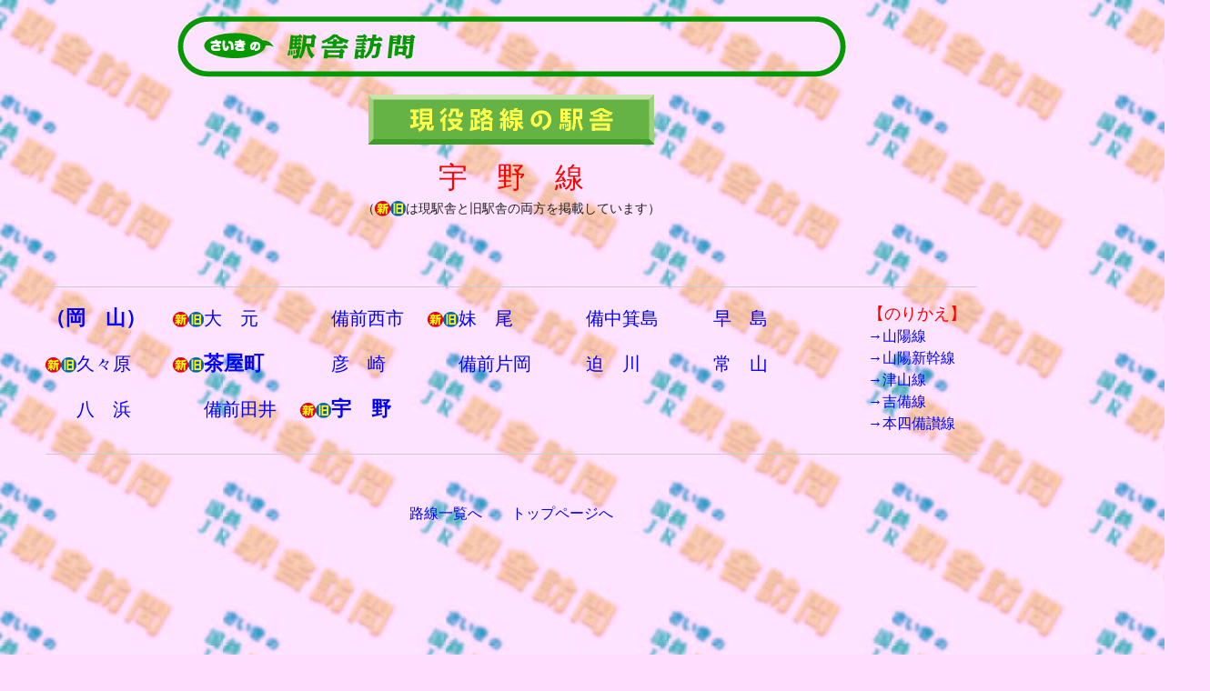

--- FILE ---
content_type: text/html
request_url: http://ekisya.net/A-GENEKI/067-UNO.html
body_size: 1647
content:
<!DOCTYPE html>
<html>

    <!-- This code is only meant for previewing your Reflow design. -->

    <head>
<!-- Global Site Tag (gtag.js) - Google Analytics -->
<script async src="https://www.googletagmanager.com/gtag/js?id=UA-49021204-1"></script>
<script>
  window.dataLayer = window.dataLayer || [];
  function gtag(){dataLayer.push(arguments);}
  gtag('js', new Date());

  gtag('config', 'UA-49021204-1');
</script>
<TITLE>宇野線−さいきの駅舎訪問・現役路線の駅舎</TITLE>
<META name="description" content="ＪＲ全駅の駅舎写真を掲載">
<meta name="keywords" content="駅,駅舎,全駅,廃止駅,旧駅"> 
	<link rel="stylesheet" href="boilerplate.css">
	<link rel="stylesheet" href="eki1.css">
	<meta charset="utf-8">
	<meta name="viewport" content="initial-scale = 1.0,maximum-scale = 1.0">
<script async src="//pagead2.googlesyndication.com/pagead/js/adsbygoogle.js"></script>
<script>
  (adsbygoogle = window.adsbygoogle || []).push({
    google_ad_client: "ca-pub-4584657327013540",
    enable_page_level_ads: true
  });
</script>
</head>
    <body>

    <div id="primaryContainer" class="primaryContainer clearfix">
        <div id="box" class="clearfix"> <a href="http://ekisya.net/"><img src="title-geneki.png" alt="さいきの駅舎訪問" class="image" id="image" /></a>
            <a href="http://ekisya.net/"><img src="title-geneki-s.png" alt="さいきの駅舎訪問" class="image" id="image1" /></a>
            <a href="http://ekisya.net/GENEKI.html"><img src="GENEKI-L.GIF" alt="現駅路線の駅舎" class="image" id="image2" /></a>
            <p id="text">
            <span id="textspan">宇　野　線</span><br />
            </p>

            <p id="text1">
            <span id="textspan1">（<img src="newold.png">は現駅舎と旧駅舎の両方を掲載しています）</span><br />
            </p>

            <p id="text2">
            </p>

            <div id="box1" class="clearfix">
<HR>
<TABLE BORDER="0" CELLSPACING="0" CELLPADDING="0" WIDTH=
"100%" height="auto">
<TR valign="top">
<TD WIDTH="auto">

<div id="good"><a href="054-SANYO/054-OKAYAMA.htm" class="bold">（岡　山）</a></div>
<div id="good"><img src="newold.png" naturalsizeflag="3"><a href="067-UNO/067-OMOTO.html">大　元</a></div>
<div id="good"><img src="non.png" naturalsizeflag="3"><a href="067-UNO/067-B-NISIITI.html">備前西市</a></div>
<div id="good"><img src="newold.png" alt="" naturalsizeflag="3"><a href="067-UNO/067-SENOO.html">妹　尾</a></div>
<div id="good"><img src="non.png" naturalsizeflag="3"><a href="067-UNO/067-B-MISIMA.html">備中箕島</a></div>
<div id="good"><img src="non.png" naturalsizeflag="3"><a href="067-UNO/067-HAYASIMA.html">早　島</a></div>
<div id="good"><img src="newold.png" naturalsizeflag="3"><a href="067-UNO/067-KUGUHARA.html">久々原</a></div>
<div id="good"><img src="newold.png" alt="" naturalsizeflag="3"><a href="067-UNO/067-CHAYA.html"><span class="bold">茶屋町</span></a></div>
<div id="good"><img src="non.png" naturalsizeflag="3"><a href="067-UNO/067-HIKOSAKI.html">彦　崎</a></div>
<div id="good"><img src="non.png" naturalsizeflag="3"><a href="067-UNO/067-B-KATAOKA.html">備前片岡</a></div>
<div id="good"><img src="non.png" naturalsizeflag="3"><a href="067-UNO/067-HAZAKAWA.html">迫　川</a></div>
<div id="good"><img src="non.png" naturalsizeflag="3"><a href="067-UNO/067-TUNEYAMA.html">常　山</a></div>
<div id="good"><img src="non.png" naturalsizeflag="3"><a href="067-UNO/067-HATIHAMA.html">八　浜</a></div>
<div id="good"><img src="non.png" naturalsizeflag="3"><a href="067-UNO/067-B-TAI.html">備前田井</a></div>
<div id="good"><img src="newold.png" alt="" naturalsizeflag="3"><a href="067-UNO/067-UNO.html" class="bold">宇　野</a></div>

<div id="clear"></div>
</TD>
<td width="120px" class="ao">
<span class="norikae">【のりかえ】</span><br>
<a href="054-SANYO.html">→山陽線</a><br>
<a href="000-SINKAN.html">→山陽新幹線</a><br>
<a href="065-TUYAMA.html">→津山線</a><br>
<a href="066-KIBI.html">→吉備線</a><br>
<a href="180-BISAN.html">→本四備讃線</a><br>
</td>
</tr>
</table>

<HR>
</div>

            <p id="text4">
 </p>
            <p id="text5">
<a href="http://ekisya.net/GENEKI.html">路線一覧へ</a>　　<a href="http://ekisya.net/">トップページへ</a></p>
<p>&nbsp;</p>
<p>&nbsp;</p>
<p>&nbsp;</p>
<p>&nbsp;</p>
<p>&nbsp;</p>
            </p>
    </div>
    </div>
    </body>
</html>

--- FILE ---
content_type: text/html; charset=utf-8
request_url: https://www.google.com/recaptcha/api2/aframe
body_size: 267
content:
<!DOCTYPE HTML><html><head><meta http-equiv="content-type" content="text/html; charset=UTF-8"></head><body><script nonce="c8UCxrkJqNiL5k9C_zsivQ">/** Anti-fraud and anti-abuse applications only. See google.com/recaptcha */ try{var clients={'sodar':'https://pagead2.googlesyndication.com/pagead/sodar?'};window.addEventListener("message",function(a){try{if(a.source===window.parent){var b=JSON.parse(a.data);var c=clients[b['id']];if(c){var d=document.createElement('img');d.src=c+b['params']+'&rc='+(localStorage.getItem("rc::a")?sessionStorage.getItem("rc::b"):"");window.document.body.appendChild(d);sessionStorage.setItem("rc::e",parseInt(sessionStorage.getItem("rc::e")||0)+1);localStorage.setItem("rc::h",'1768387453237');}}}catch(b){}});window.parent.postMessage("_grecaptcha_ready", "*");}catch(b){}</script></body></html>

--- FILE ---
content_type: text/css
request_url: http://ekisya.net/A-GENEKI/eki1.css
body_size: 1418
content:
/* This code is only meant for previewing your Reflow design. */
.primaryContainer {
    height: auto;
    margin-left: 50px;
    margin-right: 50px;
    min-height: 100%;
    width: 100%;
    float: none;
    clear: none;
    min-width: 0px;
}

#text4 {
    float: left;
    font-size: 1em;
    width: 100%;
    height: auto;
    text-align: center;
    font-weight: normal;
    line-height: 1em;
    margin: 0px;
    clear: both;
    min-height: 0px;
    padding-bottom: 20px;
    padding-top: 20px;
    visibility: visible;
}

#text2 {
    float: left;
    font-size: 1em;
    width: 100%;
    height: auto;
    text-align: center;
    font-weight: normal;
    line-height: 1em;
    margin: 20px 0px;
    clear: both;
    min-height: 0px;
    visibility: visible;
}

body {
    background-color: rgb(255, 221, 255);
    background-image:url("HAIKEI2.JPG");
    background-attachment: scroll;
    -webkit-background-size: auto;
    background-size: auto;
    background-position: 0% 0%;
    background-repeat: repeat repeat;
}

#box {
    float: none;
    height: 100%;
    margin: 18px 0px 0px 0px;
    clear: none;
    width: 1024px;
    padding: 0px;
    visibility: visible;
    min-height: 0px;
}

#text {
    float: left;
    font-size: 1em;
    width: 100%;
    height: auto;
    text-align: center;
    font-weight: normal;
    line-height: 1em;
    margin: 0px;
    clear: none;
    min-height: 40px;
    min-width: 0px;
    visibility: visible;
}

#text5 {
    float: left;
    font-size: 1em;
    color: rgb(0, 0, 255);
    width: 100%;
    height: auto;
    text-align: center;
    font-weight: normal;
    line-height: 1em;
    margin: 0px 0px 100px;
    clear: both;
    min-height: 0px;
    padding: 0px;
    visibility: visible;
}

#image {
    float: none;
    width: auto;
    max-width: 100%;
    height: auto;
    margin: 0px auto 20px;
    clear: none;
    color: rgb(0, 0, 0);
    visibility: visible;
}

#image2 {
    float: none;
    width: auto;
    max-width: 100%;
    height: auto;
    margin: 0px auto 20px;
    clear: none;
    color: rgb(0, 0, 0);
    visibility: visible;
}

#textspan {
    float: none;
    font-size: 2em;
    line-height: 1em;
    font-style: normal;
    color: rgb(255, 0, 0);
    visibility: visible;
}

#image1 {
    float: none;
    width: auto;
    max-width: 100%;
    height: auto;
    margin-left: 35.351563%;
    margin-top: -88px;
    clear: none;
    color: rgb(0, 0, 0);
    margin-bottom: 20px;
    visibility: hidden;
}

#text1 {
    float: left;
    font-size: 1em;
    width: 100%;
    height: auto;
    text-align: center;
    font-weight: normal;
    line-height: 1em;
    margin: 0px;
    clear: both;
    min-height: 40px;
    min-width: 0px;
    display: block;
    visibility: visible;
}

#textspan1 {
    font-size: 0.9em;
    line-height: 1.5em;
    text-transform: none;
    visibility: visible;
}

#box1 {
    float: left;
    height: auto;
    margin-left: 0%;
    margin-top: 0px;
    clear: none;
    width: 100%;
    margin-right: 0%;
    line-height: 1.5em;
}

#sn {
	width: 95px;
	height: 25px;
	color: #00f;
	margin: 0px;
	padding: 0px 0px 0px 0px;
	font-size: 16px;
	line-height: 25px;
	text-align:left;
	float: left;
}
#sn2 {
	width: 190px;
	height: 25px;
	color: #00f;
	margin: 0px;
	padding: 0px 0px 0px 0px;
	font-size: 16px;
	line-height: 25px;
	text-align:left;
	float: left;
}

#dm {
	width: 20%;
	height: 35px;
	color: #00f;
	margin: 0px;
	padding: 7px 0px 0px 0px;
	font-size: 20px;
	line-height: 20px;
	text-align:left;
	float: left;
}

#good {
	width: 140px;
	height: 50px;
	color: #00f;
	margin: 0px;
	padding: 7px 0px 0px 0px;
	font-size: 20px;
	line-height: 20px;
	text-align:left;
	float: left;
}

#goodx2 {
	width: 280px;
	height: 50px;
	color: #00f;
	margin: 0px;
	padding: 7px 0px 0px 0px;
	font-size: 20px;
	line-height: 20px;
	text-align:left;
	float: left;
}

#good-25 {
	width: 25%;
	height: 50px;
	color: #00f;
	margin: 0px;
	padding: 7px 0px 0px 0px;
	font-size: 20px;
	line-height: 20px;
	text-align:left;
	float: left;
}

#good-33 {
	width: 33%;
	height: 50px;
	color: #00f;
	margin: 0px;
	padding: 7px 0px 0px 0px;
	font-size: 20px;
	line-height: 20px;
	text-align:left;
	float: left;
}

#good-s {
	width: 140px;
	height: 50px;
	color: #00f;
	margin: 0px;
	padding: 7px 0px 0px 0px;
	font-size: 17px;
	line-height: 20px;
	text-align:left;
	float: left;
}

#good-ss {
	width: 140px;
	height: 50px;
	color: #00f;
	margin: 0px;
	padding: 7px 0px 0px 0px;
	font-size: 15px;
	line-height: 20px;
	text-align:left;
	float: left;
}

#good-bk {
	width: 140px;
	height: 50px;
	color: #000;
	margin: 0px;
	padding: 7px 0px 0px 0px;
	font-size: 18px;
	line-height: 20px;
	text-align:left;
	float: left;
}

#good-bk100 {
	width: 100%;
	height: 50px;
	color: #000;
	margin: 0px;
	padding: 7px 0px 0px 0px;
	font-size: 18px;
	line-height: 20px;
	text-align:left;
	float: left;
}

#clear {
	clear: both;
}

.siro{ color: #fff; } 
.kuro{ color: #000; } 
.gray{ color: #888; } 
.ao{ color: #00f; } 
.pink{ color: #fcf; } 
.mido{ color: #0f0; } 
.maze{ color: #f0f; } 
.top2{ color: #630; font-size: 16px; } 
.chu{ font-size: 20px; } 
.fs18{ font-size: 18px; } 
.fs15{ font-size: 15px; } 
.fs14{ font-size: 14px; } 
.bold{ font-weight : bold; font-size: 22px; }
.bolds{ font-weight : bold; font-size: 20px; }
.norikae{ color: #f00; font-size: 18px; } 

.z-shozai{ color: #FFF; font-size: 22px; }


@media only screen and (max-width: 1024px) {
    .primaryContainer {
        width: 90%;
    }

    body {
        background-image:url("HAIKEI2.JPG");
        background-attachment: scroll;
        -webkit-background-size: auto;
        background-size: auto;
        background-color: rgb(255, 221, 255);
        background-position: 0% 0%;
        background-repeat: repeat repeat;
    }

    #box {
        width: auto;
    }

    #image1 {
        visibility: hidden;
    }

    #text4 {
        text-align: center;
    }

    #text5 {
    margin: 0px 0px 50px;
        text-align: center;
    }

}

@media only screen and (max-width: 680px) {
    #text5 {
    margin: 0px 0px 50px;
        clear: both;
    }

    #image1 {
        visibility: hidden;
        margin-top: -88px;
        margin-left: 35.350286%;
        clear: none;
    }

    #text {
        width: 100%;
    }

    #text1 {
        width: 100%;
        margin-top: 0px;
        margin-left: 0px;
        clear: both;
    }

    #text2 {
        margin-top: 20px;
        margin-left: 0px;
        clear: both;
    }

    #text4 {
        margin-top: 0px;
        margin-left: 0px;
        clear: none;
    }

    #box {
        height: auto;
    }

#dm {
	width: 0px;
	height: 35px;
	color: #00f;
	margin: 0px;
	padding: 7px 0px 0px 0px;
	font-size: 20px;
	line-height: 20px;
	text-align:left;
	float: left;
}

#good-25 {
	width: 140px;
	height: 35px;
	color: #00f;
	margin: 0px;
	padding: 7px 0px 0px 0px;
	font-size: 20px;
	line-height: 20px;
	text-align:left;
	float: left;
}

#good-33 {
	width: 140px;
	height: 35px;
	color: #00f;
	margin: 0px;
	padding: 7px 0px 0px 0px;
	font-size: 20px;
	line-height: 20px;
	text-align:left;
	float: left;
}

#good-bk {
	width: 100%;
	height: 35px;
	color: #000;
	margin: 0px;
	padding: 7px 0px 0px 0px;
	font-size: 18px;
	line-height: 20px;
	text-align:left;
	float: left;
}
}

@media only screen and (max-width: 480px) {
    #text5 {
    margin: 0px 0px 50px;
        clear: left;
        visibility: visible;
    }

    #textspan {
        line-height: 1.4em;
        visibility: visible;
    }

    #image {
        margin-top: 0px;
        clear: none;
        visibility: hidden;
    }

    #image1 {
        visibility: visible;
        margin: -60px auto 20px;
        clear: none;
        float: none;
        padding-top: 0px;
    }

    #textspan1 {
        float: none;
        font-size: 0.9em;
        line-height: 1.4em;
        visibility: visible;
    }

    #text1 {
        clear: both;
        width: 100%;
        text-align: center;
        visibility: visible;
        margin-top: 0px;
        margin-left: 0px;
    }

    #text {
        width: 100%;
        text-align: center;
        visibility: visible;
    }

    #box {
        visibility: visible;
    }

    #image2 {
        visibility: visible;
    }

    #text2 {
        visibility: visible;
        margin-top: 20px;
        margin-left: 0px;
        clear: both;
    }

    #text4 {
        visibility: visible;
        margin-top: 24px;
        margin-left: 0px;
        clear: right;
    }

#sn {
	width: 100%;
	height: 25px;
	color: #000;
	margin: 0px;
	padding: 0px 0px 0px 50px;
	font-size: 16px;
	line-height: 25px;
	text-align:left;
	float: left;
}
#sn2 {
	width: 100%;
	height: 25px;
	color: #000;
	margin: 0px;
	padding: 0px 0px 0px 50px;
	font-size: 16px;
	line-height: 25px;
	text-align:left;
	float: left;
}
#good {
	width: 100%;
	height: 35px;
	color: #00f;
	margin: 0px;
	padding: 7px 0px 0px 0px;
	font-size: 20px;
	line-height: 20px;
	text-align:left;
	float: left;
}

#goodx2 {
	width: 100%;
	height: 35px;
	color: #00f;
	margin: 0px;
	padding: 7px 0px 0px 0px;
	font-size: 20px;
	line-height: 20px;
	text-align:left;
	float: left;
}

#good-25 {
	width: 100%;
	height: 35px;
	color: #00f;
	margin: 0px;
	padding: 7px 0px 0px 0px;
	font-size: 20px;
	line-height: 20px;
	text-align:left;
	float: left;
}

#good-33 {
	width: 100%;
	height: 35px;
	color: #00f;
	margin: 0px;
	padding: 7px 0px 0px 0px;
	font-size: 20px;
	line-height: 20px;
	text-align:left;
	float: left;
}

#good-s {
	width: 100%;
	height: 35px;
	color: #00f;
	margin: 0px;
	padding: 7px 0px 0px 0px;
	font-size: 20px;
	line-height: 20px;
	text-align:left;
	float: left;
}

#good-ss {
	width: 100%;
	height: 35px;
	color: #00f;
	margin: 0px;
	padding: 7px 0px 0px 0px;
	font-size: 20px;
	line-height: 20px;
	text-align:left;
	float: left;
}

#good-bk {
	width: 100%;
	height: 45px;
	color: #000;
	margin: 0px 0px 0px 0px;
	padding: 7px 0px 0px 0px;
	font-size: 18px;
	line-height: 20px;
	text-align:left;
	float: left;
}

#good-bk100 {
	width: 100%;
	height: auto;
	color: #000;
	margin: 0px 0px 0px 0px;
	padding: 7px 0px 0px 0px;
	font-size: 18px;
	line-height: 20px;
	text-align:left;
	float: left;
}
}

@media only screen and (max-width: 320px) {
    #image1 {
        margin-top: -50px;
    }

    #textspan1 {
    font-size: 0.9em;
        padding-right: 0px;
        padding-left: 0px;
        margin: 0px;
        max-width: none;
        width: 0px;
    }

    #text1 {
        width: 100%;
    }

}

